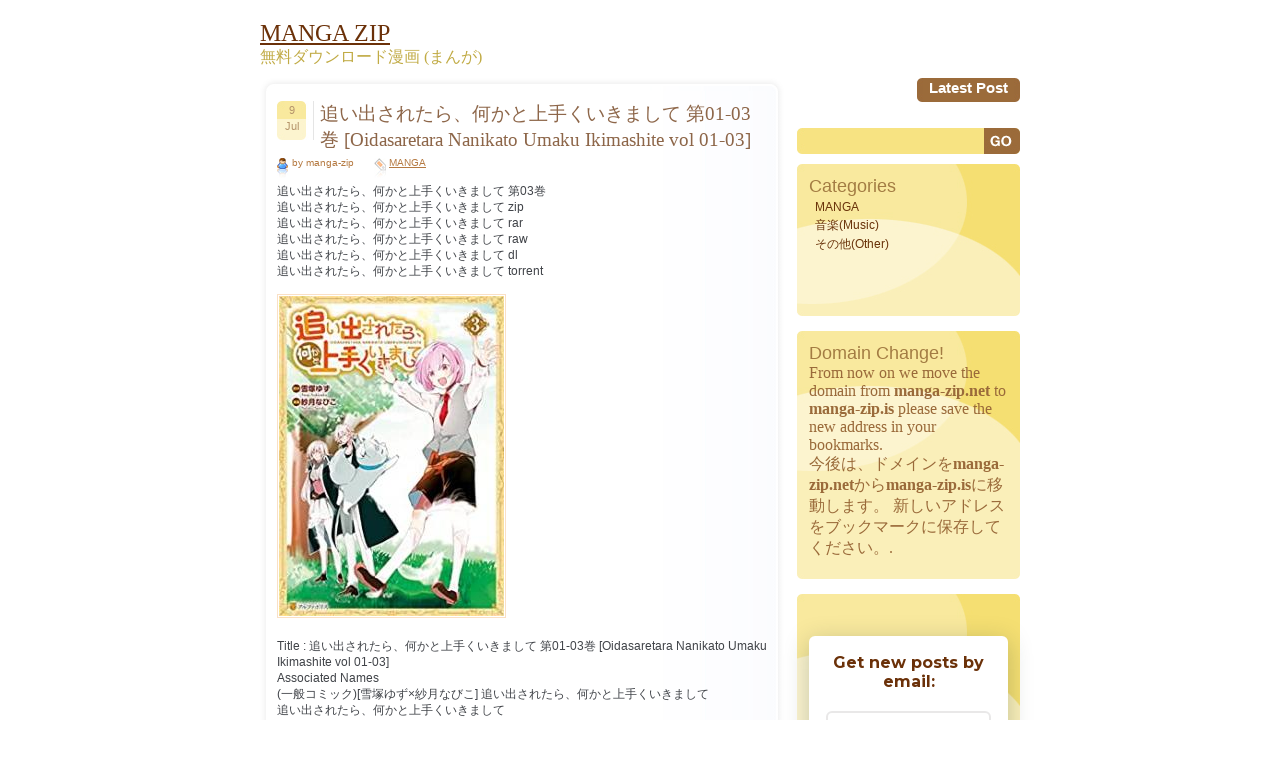

--- FILE ---
content_type: text/html; charset=UTF-8
request_url: https://manga-zip.is/archives/563224.html
body_size: 12239
content:
<!DOCTYPE html PUBLIC "-//W3C//DTD XHTML 1.0 Transitional//EN" "http://www.w3.org/TR/xhtml1/DTD/xhtml1-transitional.dtd">
<html xmlns="http://www.w3.org/1999/xhtml" lang="en-US">
<head profile="http://gmpg.org/xfn/11">
<meta name="viewport" content="width=device-width, minimum-scale=1.0, maximum-scale=1.0, user-scalable=no">
<meta http-equiv="Content-Type" content="text/html; charset=UTF-8" />
<meta name="google-site-verification" content="dZUEDBEeasTCqEEZGJ1-6srCJfcFwmeSN6yaXJLBXEE" />
<title>追い出されたら、何かと上手くいきまして 第01-03巻 [Oidasaretara Nanikato Umaku Ikimashite vol 01-03] | MANGA ZIP</title>

<link rel="stylesheet" href="https://manga-zip.is/wp-content/themes/dum-dum2/style.css" type="text/css" media="screen" />
<link rel="alternate" type="application/rss+xml" title="MANGA ZIP RSS Feed" href="https://manga-zip.is/feed" />
<link rel="pingback" href="https://manga-zip.is/xmlrpc.php" />
<!--[if IE 7]>
<link rel="stylesheet" href="https://manga-zip.is/wp-content/themes/dum-dum2/ie7.css" type="text/css" media="screen" />
<![endif]-->
<!--[if IE 6]>
<link rel="stylesheet" href="https://manga-zip.is/wp-content/themes/dum-dum2/ie6.css" type="text/css" media="screen" />
<![endif]-->

<meta name='robots' content='max-image-preview:large' />
	<style>img:is([sizes="auto" i], [sizes^="auto," i]) { contain-intrinsic-size: 3000px 1500px }</style>
	<script type="text/javascript">
/* <![CDATA[ */
window._wpemojiSettings = {"baseUrl":"https:\/\/s.w.org\/images\/core\/emoji\/15.0.3\/72x72\/","ext":".png","svgUrl":"https:\/\/s.w.org\/images\/core\/emoji\/15.0.3\/svg\/","svgExt":".svg","source":{"concatemoji":"https:\/\/manga-zip.is\/wp-includes\/js\/wp-emoji-release.min.js?ver=6.7.4"}};
/*! This file is auto-generated */
!function(i,n){var o,s,e;function c(e){try{var t={supportTests:e,timestamp:(new Date).valueOf()};sessionStorage.setItem(o,JSON.stringify(t))}catch(e){}}function p(e,t,n){e.clearRect(0,0,e.canvas.width,e.canvas.height),e.fillText(t,0,0);var t=new Uint32Array(e.getImageData(0,0,e.canvas.width,e.canvas.height).data),r=(e.clearRect(0,0,e.canvas.width,e.canvas.height),e.fillText(n,0,0),new Uint32Array(e.getImageData(0,0,e.canvas.width,e.canvas.height).data));return t.every(function(e,t){return e===r[t]})}function u(e,t,n){switch(t){case"flag":return n(e,"\ud83c\udff3\ufe0f\u200d\u26a7\ufe0f","\ud83c\udff3\ufe0f\u200b\u26a7\ufe0f")?!1:!n(e,"\ud83c\uddfa\ud83c\uddf3","\ud83c\uddfa\u200b\ud83c\uddf3")&&!n(e,"\ud83c\udff4\udb40\udc67\udb40\udc62\udb40\udc65\udb40\udc6e\udb40\udc67\udb40\udc7f","\ud83c\udff4\u200b\udb40\udc67\u200b\udb40\udc62\u200b\udb40\udc65\u200b\udb40\udc6e\u200b\udb40\udc67\u200b\udb40\udc7f");case"emoji":return!n(e,"\ud83d\udc26\u200d\u2b1b","\ud83d\udc26\u200b\u2b1b")}return!1}function f(e,t,n){var r="undefined"!=typeof WorkerGlobalScope&&self instanceof WorkerGlobalScope?new OffscreenCanvas(300,150):i.createElement("canvas"),a=r.getContext("2d",{willReadFrequently:!0}),o=(a.textBaseline="top",a.font="600 32px Arial",{});return e.forEach(function(e){o[e]=t(a,e,n)}),o}function t(e){var t=i.createElement("script");t.src=e,t.defer=!0,i.head.appendChild(t)}"undefined"!=typeof Promise&&(o="wpEmojiSettingsSupports",s=["flag","emoji"],n.supports={everything:!0,everythingExceptFlag:!0},e=new Promise(function(e){i.addEventListener("DOMContentLoaded",e,{once:!0})}),new Promise(function(t){var n=function(){try{var e=JSON.parse(sessionStorage.getItem(o));if("object"==typeof e&&"number"==typeof e.timestamp&&(new Date).valueOf()<e.timestamp+604800&&"object"==typeof e.supportTests)return e.supportTests}catch(e){}return null}();if(!n){if("undefined"!=typeof Worker&&"undefined"!=typeof OffscreenCanvas&&"undefined"!=typeof URL&&URL.createObjectURL&&"undefined"!=typeof Blob)try{var e="postMessage("+f.toString()+"("+[JSON.stringify(s),u.toString(),p.toString()].join(",")+"));",r=new Blob([e],{type:"text/javascript"}),a=new Worker(URL.createObjectURL(r),{name:"wpTestEmojiSupports"});return void(a.onmessage=function(e){c(n=e.data),a.terminate(),t(n)})}catch(e){}c(n=f(s,u,p))}t(n)}).then(function(e){for(var t in e)n.supports[t]=e[t],n.supports.everything=n.supports.everything&&n.supports[t],"flag"!==t&&(n.supports.everythingExceptFlag=n.supports.everythingExceptFlag&&n.supports[t]);n.supports.everythingExceptFlag=n.supports.everythingExceptFlag&&!n.supports.flag,n.DOMReady=!1,n.readyCallback=function(){n.DOMReady=!0}}).then(function(){return e}).then(function(){var e;n.supports.everything||(n.readyCallback(),(e=n.source||{}).concatemoji?t(e.concatemoji):e.wpemoji&&e.twemoji&&(t(e.twemoji),t(e.wpemoji)))}))}((window,document),window._wpemojiSettings);
/* ]]> */
</script>
<style id='wp-emoji-styles-inline-css' type='text/css'>

	img.wp-smiley, img.emoji {
		display: inline !important;
		border: none !important;
		box-shadow: none !important;
		height: 1em !important;
		width: 1em !important;
		margin: 0 0.07em !important;
		vertical-align: -0.1em !important;
		background: none !important;
		padding: 0 !important;
	}
</style>
<link rel='stylesheet' id='wp-block-library-css' href='https://manga-zip.is/wp-includes/css/dist/block-library/style.min.css?ver=6.7.4' type='text/css' media='all' />
<style id='classic-theme-styles-inline-css' type='text/css'>
/*! This file is auto-generated */
.wp-block-button__link{color:#fff;background-color:#32373c;border-radius:9999px;box-shadow:none;text-decoration:none;padding:calc(.667em + 2px) calc(1.333em + 2px);font-size:1.125em}.wp-block-file__button{background:#32373c;color:#fff;text-decoration:none}
</style>
<style id='global-styles-inline-css' type='text/css'>
:root{--wp--preset--aspect-ratio--square: 1;--wp--preset--aspect-ratio--4-3: 4/3;--wp--preset--aspect-ratio--3-4: 3/4;--wp--preset--aspect-ratio--3-2: 3/2;--wp--preset--aspect-ratio--2-3: 2/3;--wp--preset--aspect-ratio--16-9: 16/9;--wp--preset--aspect-ratio--9-16: 9/16;--wp--preset--color--black: #000000;--wp--preset--color--cyan-bluish-gray: #abb8c3;--wp--preset--color--white: #ffffff;--wp--preset--color--pale-pink: #f78da7;--wp--preset--color--vivid-red: #cf2e2e;--wp--preset--color--luminous-vivid-orange: #ff6900;--wp--preset--color--luminous-vivid-amber: #fcb900;--wp--preset--color--light-green-cyan: #7bdcb5;--wp--preset--color--vivid-green-cyan: #00d084;--wp--preset--color--pale-cyan-blue: #8ed1fc;--wp--preset--color--vivid-cyan-blue: #0693e3;--wp--preset--color--vivid-purple: #9b51e0;--wp--preset--gradient--vivid-cyan-blue-to-vivid-purple: linear-gradient(135deg,rgba(6,147,227,1) 0%,rgb(155,81,224) 100%);--wp--preset--gradient--light-green-cyan-to-vivid-green-cyan: linear-gradient(135deg,rgb(122,220,180) 0%,rgb(0,208,130) 100%);--wp--preset--gradient--luminous-vivid-amber-to-luminous-vivid-orange: linear-gradient(135deg,rgba(252,185,0,1) 0%,rgba(255,105,0,1) 100%);--wp--preset--gradient--luminous-vivid-orange-to-vivid-red: linear-gradient(135deg,rgba(255,105,0,1) 0%,rgb(207,46,46) 100%);--wp--preset--gradient--very-light-gray-to-cyan-bluish-gray: linear-gradient(135deg,rgb(238,238,238) 0%,rgb(169,184,195) 100%);--wp--preset--gradient--cool-to-warm-spectrum: linear-gradient(135deg,rgb(74,234,220) 0%,rgb(151,120,209) 20%,rgb(207,42,186) 40%,rgb(238,44,130) 60%,rgb(251,105,98) 80%,rgb(254,248,76) 100%);--wp--preset--gradient--blush-light-purple: linear-gradient(135deg,rgb(255,206,236) 0%,rgb(152,150,240) 100%);--wp--preset--gradient--blush-bordeaux: linear-gradient(135deg,rgb(254,205,165) 0%,rgb(254,45,45) 50%,rgb(107,0,62) 100%);--wp--preset--gradient--luminous-dusk: linear-gradient(135deg,rgb(255,203,112) 0%,rgb(199,81,192) 50%,rgb(65,88,208) 100%);--wp--preset--gradient--pale-ocean: linear-gradient(135deg,rgb(255,245,203) 0%,rgb(182,227,212) 50%,rgb(51,167,181) 100%);--wp--preset--gradient--electric-grass: linear-gradient(135deg,rgb(202,248,128) 0%,rgb(113,206,126) 100%);--wp--preset--gradient--midnight: linear-gradient(135deg,rgb(2,3,129) 0%,rgb(40,116,252) 100%);--wp--preset--font-size--small: 13px;--wp--preset--font-size--medium: 20px;--wp--preset--font-size--large: 36px;--wp--preset--font-size--x-large: 42px;--wp--preset--spacing--20: 0.44rem;--wp--preset--spacing--30: 0.67rem;--wp--preset--spacing--40: 1rem;--wp--preset--spacing--50: 1.5rem;--wp--preset--spacing--60: 2.25rem;--wp--preset--spacing--70: 3.38rem;--wp--preset--spacing--80: 5.06rem;--wp--preset--shadow--natural: 6px 6px 9px rgba(0, 0, 0, 0.2);--wp--preset--shadow--deep: 12px 12px 50px rgba(0, 0, 0, 0.4);--wp--preset--shadow--sharp: 6px 6px 0px rgba(0, 0, 0, 0.2);--wp--preset--shadow--outlined: 6px 6px 0px -3px rgba(255, 255, 255, 1), 6px 6px rgba(0, 0, 0, 1);--wp--preset--shadow--crisp: 6px 6px 0px rgba(0, 0, 0, 1);}:where(.is-layout-flex){gap: 0.5em;}:where(.is-layout-grid){gap: 0.5em;}body .is-layout-flex{display: flex;}.is-layout-flex{flex-wrap: wrap;align-items: center;}.is-layout-flex > :is(*, div){margin: 0;}body .is-layout-grid{display: grid;}.is-layout-grid > :is(*, div){margin: 0;}:where(.wp-block-columns.is-layout-flex){gap: 2em;}:where(.wp-block-columns.is-layout-grid){gap: 2em;}:where(.wp-block-post-template.is-layout-flex){gap: 1.25em;}:where(.wp-block-post-template.is-layout-grid){gap: 1.25em;}.has-black-color{color: var(--wp--preset--color--black) !important;}.has-cyan-bluish-gray-color{color: var(--wp--preset--color--cyan-bluish-gray) !important;}.has-white-color{color: var(--wp--preset--color--white) !important;}.has-pale-pink-color{color: var(--wp--preset--color--pale-pink) !important;}.has-vivid-red-color{color: var(--wp--preset--color--vivid-red) !important;}.has-luminous-vivid-orange-color{color: var(--wp--preset--color--luminous-vivid-orange) !important;}.has-luminous-vivid-amber-color{color: var(--wp--preset--color--luminous-vivid-amber) !important;}.has-light-green-cyan-color{color: var(--wp--preset--color--light-green-cyan) !important;}.has-vivid-green-cyan-color{color: var(--wp--preset--color--vivid-green-cyan) !important;}.has-pale-cyan-blue-color{color: var(--wp--preset--color--pale-cyan-blue) !important;}.has-vivid-cyan-blue-color{color: var(--wp--preset--color--vivid-cyan-blue) !important;}.has-vivid-purple-color{color: var(--wp--preset--color--vivid-purple) !important;}.has-black-background-color{background-color: var(--wp--preset--color--black) !important;}.has-cyan-bluish-gray-background-color{background-color: var(--wp--preset--color--cyan-bluish-gray) !important;}.has-white-background-color{background-color: var(--wp--preset--color--white) !important;}.has-pale-pink-background-color{background-color: var(--wp--preset--color--pale-pink) !important;}.has-vivid-red-background-color{background-color: var(--wp--preset--color--vivid-red) !important;}.has-luminous-vivid-orange-background-color{background-color: var(--wp--preset--color--luminous-vivid-orange) !important;}.has-luminous-vivid-amber-background-color{background-color: var(--wp--preset--color--luminous-vivid-amber) !important;}.has-light-green-cyan-background-color{background-color: var(--wp--preset--color--light-green-cyan) !important;}.has-vivid-green-cyan-background-color{background-color: var(--wp--preset--color--vivid-green-cyan) !important;}.has-pale-cyan-blue-background-color{background-color: var(--wp--preset--color--pale-cyan-blue) !important;}.has-vivid-cyan-blue-background-color{background-color: var(--wp--preset--color--vivid-cyan-blue) !important;}.has-vivid-purple-background-color{background-color: var(--wp--preset--color--vivid-purple) !important;}.has-black-border-color{border-color: var(--wp--preset--color--black) !important;}.has-cyan-bluish-gray-border-color{border-color: var(--wp--preset--color--cyan-bluish-gray) !important;}.has-white-border-color{border-color: var(--wp--preset--color--white) !important;}.has-pale-pink-border-color{border-color: var(--wp--preset--color--pale-pink) !important;}.has-vivid-red-border-color{border-color: var(--wp--preset--color--vivid-red) !important;}.has-luminous-vivid-orange-border-color{border-color: var(--wp--preset--color--luminous-vivid-orange) !important;}.has-luminous-vivid-amber-border-color{border-color: var(--wp--preset--color--luminous-vivid-amber) !important;}.has-light-green-cyan-border-color{border-color: var(--wp--preset--color--light-green-cyan) !important;}.has-vivid-green-cyan-border-color{border-color: var(--wp--preset--color--vivid-green-cyan) !important;}.has-pale-cyan-blue-border-color{border-color: var(--wp--preset--color--pale-cyan-blue) !important;}.has-vivid-cyan-blue-border-color{border-color: var(--wp--preset--color--vivid-cyan-blue) !important;}.has-vivid-purple-border-color{border-color: var(--wp--preset--color--vivid-purple) !important;}.has-vivid-cyan-blue-to-vivid-purple-gradient-background{background: var(--wp--preset--gradient--vivid-cyan-blue-to-vivid-purple) !important;}.has-light-green-cyan-to-vivid-green-cyan-gradient-background{background: var(--wp--preset--gradient--light-green-cyan-to-vivid-green-cyan) !important;}.has-luminous-vivid-amber-to-luminous-vivid-orange-gradient-background{background: var(--wp--preset--gradient--luminous-vivid-amber-to-luminous-vivid-orange) !important;}.has-luminous-vivid-orange-to-vivid-red-gradient-background{background: var(--wp--preset--gradient--luminous-vivid-orange-to-vivid-red) !important;}.has-very-light-gray-to-cyan-bluish-gray-gradient-background{background: var(--wp--preset--gradient--very-light-gray-to-cyan-bluish-gray) !important;}.has-cool-to-warm-spectrum-gradient-background{background: var(--wp--preset--gradient--cool-to-warm-spectrum) !important;}.has-blush-light-purple-gradient-background{background: var(--wp--preset--gradient--blush-light-purple) !important;}.has-blush-bordeaux-gradient-background{background: var(--wp--preset--gradient--blush-bordeaux) !important;}.has-luminous-dusk-gradient-background{background: var(--wp--preset--gradient--luminous-dusk) !important;}.has-pale-ocean-gradient-background{background: var(--wp--preset--gradient--pale-ocean) !important;}.has-electric-grass-gradient-background{background: var(--wp--preset--gradient--electric-grass) !important;}.has-midnight-gradient-background{background: var(--wp--preset--gradient--midnight) !important;}.has-small-font-size{font-size: var(--wp--preset--font-size--small) !important;}.has-medium-font-size{font-size: var(--wp--preset--font-size--medium) !important;}.has-large-font-size{font-size: var(--wp--preset--font-size--large) !important;}.has-x-large-font-size{font-size: var(--wp--preset--font-size--x-large) !important;}
:where(.wp-block-post-template.is-layout-flex){gap: 1.25em;}:where(.wp-block-post-template.is-layout-grid){gap: 1.25em;}
:where(.wp-block-columns.is-layout-flex){gap: 2em;}:where(.wp-block-columns.is-layout-grid){gap: 2em;}
:root :where(.wp-block-pullquote){font-size: 1.5em;line-height: 1.6;}
</style>
<link rel='stylesheet' id='wp-pagenavi-css' href='https://manga-zip.is/wp-content/plugins/wp-pagenavi/pagenavi-css.css?ver=2.70' type='text/css' media='all' />
<link rel='stylesheet' id='forget-about-shortcode-buttons-css' href='https://manga-zip.is/wp-content/plugins/forget-about-shortcode-buttons/public/css/button-styles.css?ver=2.1.3' type='text/css' media='all' />
<link rel="https://api.w.org/" href="https://manga-zip.is/wp-json/" /><link rel="alternate" title="JSON" type="application/json" href="https://manga-zip.is/wp-json/wp/v2/posts/563224" /><link rel="EditURI" type="application/rsd+xml" title="RSD" href="https://manga-zip.is/xmlrpc.php?rsd" />
<meta name="generator" content="WordPress 6.7.4" />
<link rel='shortlink' href='https://manga-zip.is/?p=563224' />
<link rel="alternate" title="oEmbed (JSON)" type="application/json+oembed" href="https://manga-zip.is/wp-json/oembed/1.0/embed?url=https%3A%2F%2Fmanga-zip.is%2Farchives%2F563224.html" />
<link rel="alternate" title="oEmbed (XML)" type="text/xml+oembed" href="https://manga-zip.is/wp-json/oembed/1.0/embed?url=https%3A%2F%2Fmanga-zip.is%2Farchives%2F563224.html&#038;format=xml" />

<!-- All in One SEO Pack - Pro Version 1.72 by Michael Torbert of Semper Fi Web Design[492,661] -->
<meta name="description" content="追い出されたら、何かと上手くいきまして 第03巻 追い出されたら、何かと上手くいきまして" />
<meta name="keywords" content="追い出されたら、何かと上手くいきまして rar,追い出されたら、何かと上手くいきまして zip" />
<link rel="canonical" href="https://manga-zip.is/archives/563224.html" />
<!-- /all in one seo pack Pro Version-->
		<style type="text/css" id="wp-custom-css">
			.search_box {
    position: relative;
}
.sidebar .search_box #s {
    padding: 0px 65px 0px 10px;
    width: 100%;
    box-sizing: border-box;
    background: #f7e382;
    height: 27px;
    border-top-left-radius: 5px;
    border-bottom-left-radius: 5px;
}

.search_box #searchsubmit {
    font-family: "Trebuchet MS", Verdana, Arial, Helvetica, sans-serif;
    font-size: 15px;
    color: #fff;
    font-weight: 700;
    padding: 1px 5px;
    background: #9B6B3A;
    position: absolute;
    right: 0;
    height: 26px;
    border-top-right-radius: 5px;
    border-bottom-right-radius: 5px;
    cursor: pointer;
}
/*==== Responsive css ====*/
/*767*/
@media (max-width:768px) {
	.all {
    width: 95%;
}

.content, .sidebar{
	-webkit-box-sizing: border-box;
     -moz-box-sizing: border-box;
          box-sizing: border-box;
}
.content {
    width: 70%;
    padding-right: 35px;
}

.sidebar{
	width: 30%;
}

.contenttext {
    border-radius: 5px;
    padding-left: 17px;
    padding-right: 17px;
    background: #fff;
    box-shadow: 0 1px 7px rgba(0,0,0,0.1);
    padding: 20px 15px 35px;
}
.postfooter{ width: 100%; }
.postcomments{ width: 80px; }
.posttags{ width: 420px; }

.bdr-img, .newpage {
    display: none;
}
.sidebar #s{
	width: 162px;
}
.pagination span, .pagination a {
    	margin: 2px 5px 1px 0px;
	}
	.pagination span, .pagination a {
	    display: inline-block;
	    float: none;
	    margin: 0 3px;
	    padding: 8px;
	    height: auto;
	}
	.pagination .current {
	    padding: 5px;
	    background: #fff;
	    color: #555;
	}
	.post-main-block {
    	padding-left: 45px;
	}
	.postheader {
    	position: relative;
	}
	.postdate{
		position: absolute;
	}
	.posttitle h1 a, .posttitle h2 a, .postmeta{
		width: 100%;
	}
	.alignleft, .alignright {
    		float: none;
	}
	.alignright {
	    margin: 10px 0 0;
	}
}
/*767*/

/*667*/
@media (max-width:767px) {
	.content, .sidebar {
    	width:100%;
    	float: none;
	}
	.sidebar{
		margin: 50px 0 0;
	}
	.postfooter{
		width: 100%;
	}
	.content{
		padding-right: 0;
	}
	.box1, .box2, .box3{
		margin: 0 auto 20px;
		width: 100%;
		border-radius: 5px;
	}
	.search-block{
		text-align: center;
	}
	.postcomments {
    	width: 94px;
	}
	.footertext {
    	padding: 5px 110px 5px 15px;
	}

	.toggle{ 
      border: none; 
      background: none; 
    }
    .toggle span {
      width: 35px;
      height: 4px;
      background-color: black;
      margin: 5px 0;
      display: block;
    }
    .menu1 ul.nav {
    display: none;
}
.toggle {
    border: none;
    background: none;
    position: absolute;
    right: 25px;
}
.toggle:hover, .toggle:focus{
	border: none;
}
.menu1{
	background: none;
	background: #CC8035;
    width: 100%;
    position: absolute;
    left: 0;
    z-index: 9999;
    padding:0;
}

.menu1 li a {
    display: block;
    float: left;
    font-family: "Trebuchet MS", Verdana, Arial, Helvetica, sans-serif;
    font-size: 15px;
    color: #fff;
    text-transform: capitalize;
    text-decoration: none;
    font-weight: 700;
    height: auto;
    padding: 10px;
    display: block;
    width: 100%;
}


.menu2 {
    padding-left: 6px;
    height: auto;
    float: none;
    text-align: left;
    background: no-repeat;
    width: 100%;
    display: block;
}	
.menu1 ul.nav {
    display: none;
    background: #CC8035;
    width: 100%;
    position: absolute;
    left: 0;
    z-index: 9999;
}	
.comm textarea, .comm input{
	width: 100%;
	-webkit-box-sizing: border-box;
     -moz-box-sizing: border-box;
          box-sizing: border-box;
}
.comm label{
	margin: 10px 0 0;
	display: block;
}
.box1text, .box2text, .box3text{
		background:none; 
}
.box1 {
    background: #FAEFB9;
}
.box2 {
    background: #F7B9BA;
}
.box3 {
    background: #F8D7B6;
}

#submit{ width: auto; }


.sidebar #s {
    width: 100%;
    box-sizing: border-box;
    border-radius: 5px;
    position: relative;
    height: 26px;
    padding: 7px 40px 10px 10px;
}
#searchsubmit {
    position: absolute;
    right: 0px;
    cursor: pointer;
    z-index: 1;
}
.search-block {
    text-align: center;
    position: relative;
    margin: 0 0 20px;
}
}
/*667*/		</style>
		
<style type="text/css">
h1{font-size:120%; font-weight:normal; color:#8D6649;}
</style>

<style type="text/css">
h2{font-size:100%; font-weight:normal; color:#414449;}
</style>

<style type="text/css">
h3{font-size:100%; font-weight:normal; color:#414449;}
</style>



</head>
<body>
<div class="all">
	<div class="header">
		<div class="toggle">
		<span></span>
  		<span></span>
  		<span></span>
	</div>
    <span id="blogTitle">
        <a href="https://manga-zip.is"><font color="#6b3109" size="5">MANGA ZIP</font></a>
    </span>
		<p><font color="#C1AB45">無料ダウンロード漫画 (まんが)</font><p>
	</div> <!-- HEADER -->

<div class="menu1">
	
<div class="menu2">
	<ul class="nav">
	<li><a href="/post" >Latest Post</a></li> 
	</ul>
</div> <!-- MENU 2 -->
</div> <!-- MENU 1 -->
<div class="content">
<img src="https://manga-zip.is/wp-content/themes/dum-dum2/images/img_08.jpg" alt="" class="bdr-img newpage" />
	<div class="contenttext">

			
		<div class="post" id="post-563224">
			<div class="postheader">
				<div class="postdate">
                                       
					<div class="postday">9</div> <!-- POST DAY -->
					<div class="postmonth">Jul</div> <!-- POST MONTH -->
                                       


				</div> <!-- POST DATE -->
				<div class="post-main-block">
					<div class="posttitle">
						<h1><a href="https://manga-zip.is/archives/563224.html" rel="bookmark" title="Permanent Link to 追い出されたら、何かと上手くいきまして 第01-03巻 [Oidasaretara Nanikato Umaku Ikimashite vol 01-03]">追い出されたら、何かと上手くいきまして 第01-03巻 [Oidasaretara Nanikato Umaku Ikimashite vol 01-03]</a></h1>
					</div> <!-- POST TITLE -->
					<div class="postmeta">
						<div class="postauthor">by manga-zip</div> <!-- POST AUTHOR -->
						<div class="postcategory"><a href="https://manga-zip.is/archives/category/manga-2" rel="category tag">MANGA</a></div> <!-- POST CATEGORY -->

					</div> <!-- POST META -->
				</div>	
			</div> <!-- POST HEADER -->
			<div style=" clear:both;"></div>
			<div class="posttext">
				<p>追い出されたら、何かと上手くいきまして 第03巻<br />
追い出されたら、何かと上手くいきまして zip<br />
追い出されたら、何かと上手くいきまして rar<br />
追い出されたら、何かと上手くいきまして raw<br />
追い出されたら、何かと上手くいきまして dl<br />
追い出されたら、何かと上手くいきまして torrent</p>
<p><img decoding="async" src="https://manga-zip.is/wp-content/uploads/2022/07/smwt8-6pbks-r4xky.jpg" /><br />
<span id="more-563224"></span></p>
<p>Title : 追い出されたら、何かと上手くいきまして 第01-03巻 [Oidasaretara Nanikato Umaku Ikimashite vol 01-03]<br />
Associated Names<br />
(一般コミック)[雪塚ゆず×紗月なびこ] 追い出されたら、何かと上手くいきまして<br />
追い出されたら、何かと上手くいきまして<br />
Oidasaretara Nanikato Umaku Ikimashite<br />
人が持つはずのない紫の瞳と髪の色を不気味がられ、実家を追放されたアレク。<br />
身元を隠して英雄学園に入学した彼は、楽しく日々を過ごしていた。<br />
そんなある日、アレクの下に王女が倒れたと急報が!<br />
慌てて治療に向かうアレク。<br />
さらに向かった王城で、国王から自身のルーツについて衝撃の事実を告げられる!!<br />
すべてを知った愛され少年の行く先は……!?</p>
<p><strong>sakurafile.com</strong></p>
<p><a href="http://sakurafile.com/un5zc4snu5l5/Oidasaretara_Nanikato_Umaku_Ikimashite_v01s.zip" target="_blank" rel="nofollow">Oidasaretara Nanikato Umaku Ikimashite v01s.zip &#8211; 57.9 MB</a><br />
<a href="http://sakurafile.com/ms59w7ufjqrl/Oidasaretara_Nanikato_Umaku_Ikimashite_v02s.zip.html" target="_blank" rel="nofollow">Oidasaretara_Nanikato_Umaku_Ikimashite_v02s.zip &#8211; 45.9 MB</a><br />
<a href="http://sakurafile.com/7anyvoigzdle/Oidasaretara_Nanikato_Umaku_Ikimashite_v03s.zip.html" target="_blank" rel="nofollow">Oidasaretara Nanikato Umaku Ikimashite v03s.zip &#8211; 40.5 MB</a></p>

			</div> <!-- POST TEXT -->


<div style="clear:both;"></div>
			<div class="postfooter" style="">
				<div class="postcomments">No Comments</div> <!-- POST COMMENTS -->
				<div class="posttags"><div class="posttags2"><a href="https://manga-zip.is/archives/tag/%e8%bf%bd%e3%81%84%e5%87%ba%e3%81%95%e3%82%8c%e3%81%9f%e3%82%89%e3%80%81%e4%bd%95%e3%81%8b%e3%81%a8%e4%b8%8a%e6%89%8b%e3%81%8f%e3%81%84%e3%81%8d%e3%81%be%e3%81%97%e3%81%a6-rar" rel="tag">追い出されたら、何かと上手くいきまして rar</a>, <a href="https://manga-zip.is/archives/tag/%e8%bf%bd%e3%81%84%e5%87%ba%e3%81%95%e3%82%8c%e3%81%9f%e3%82%89%e3%80%81%e4%bd%95%e3%81%8b%e3%81%a8%e4%b8%8a%e6%89%8b%e3%81%8f%e3%81%84%e3%81%8d%e3%81%be%e3%81%97%e3%81%a6-zip" rel="tag">追い出されたら、何かと上手くいきまして zip</a></div> <!-- POST TAGS 2 --></div> <!-- POST TAGS -->

								
				<div class="postnr"><div class="postnrtext">563224</div> <!-- POST NR TEXT --></div> <!-- POST NR -->
			</div> <!-- POST FOOTER -->

				<h3 class="single_h3">No Comments :(</h3>

				<div style="clear: both; height: 20px;"></div>

<!-- You can start editing here. -->
<div class="comm">
			<!-- If comments are closed. -->
		<p class="nocomments">Comments are closed.</p>

	</div>
<div class="comm">
</div>&nbsp; <!-- CLOSING COMM --><div class="posttext">
<div class="alignleft">&laquo; <a href="https://manga-zip.is/archives/563223.html" rel="prev">いつでも自宅に帰れる俺は、異世界で行商人をはじめました 第01-03巻 [Itsudemo Jitaku ni Kaereru ore wa Isekai de Gyoshonin o Hajimemashita vol 01-03]</a></div>
<div class="alignright"><a href="https://manga-zip.is/archives/563225.html" rel="next">転生大聖女の異世界のんびり紀行 第01-03巻 [Tensei Daiseijo no Isekai Nonbiri Kiko vol 01-03]</a> &raquo;</div>
</div>
		</div> <!-- POST -->
		
		<div class="navigation">
			<div class="alignleft"></div>
			<div class="alignright"></div>
		</div>

	
	</div> <!-- CONTENT TEXT -->
<img src="https://manga-zip.is/wp-content/themes/dum-dum2/images/img_09.jpg" class="bdr-img newpage" style="vertical-align: bottom;" alt="" />
</div> <!-- CONTENT -->



<div class="sidebar">
	<form method="get" id="searchform" action="https://manga-zip.is/">
	<div class="search-block">
    	<input type="text" value="" name="s" id="s" /><input type="image" src="https://manga-zip.is/wp-content/themes/dum-dum2/images/search-button.jpg" id="searchsubmit" value="Search" />
	</div>
	</form>

<div class="box1"><div class="box1text">			<div class="textwidget"><h2>Categories</h2>		<ul>
	<li class="cat-item cat-item-1"><a href="https://manga-zip.is/archives/category/manga-2" title="MANGA,Zip,RAR,RAW,Download">MANGA</a>
</li>
       

<li class="cat-item cat-item-2"><a href="https://manga-zip.is/archives/category/music" title="音楽">音楽(Music)</a>
</li>

<li class="cat-item cat-item-2"><a href="https://manga-zip.is/archives/category/other" title="その他(Other)">その他(Other)</a>
</li></div>
		</div></div><!--/widget--><div class="box1"><div class="box1text">			<div class="textwidget"><H2>Domain Change!</H2>
From now on we move the domain from <strong>manga-zip.net</strong> to <strong>manga-zip.is</strong>
please save the new address in your bookmarks.

<p>今後は、ドメインを<strong>manga-zip.net</strong>から<strong>manga-zip.is</strong>に移動します。
新しいアドレスをブックマークに保存してください。.
</div>
		</div></div><!--/widget--><div class="box1"><div class="box1text">			<div class="textwidget"><style>@import url('https://fonts.googleapis.com/css?family=Montserrat:700');@import url('https://fonts.googleapis.com/css?family=Montserrat:400');
.followit--follow-form-container[attr-a][attr-b][attr-c][attr-d][attr-e][attr-f] .form-preview {
  display: flex !important;
  flex-direction: column !important;
  justify-content: center !important;
  margin-top: 30px !important;
  padding: clamp(17px, 5%, 40px) clamp(17px, 7%, 50px) !important;
  max-width: none !important;
  border-radius: 6px !important;
  box-shadow: 0 5px 25px rgba(34, 60, 47, 0.25) !important;
}
.followit--follow-form-container[attr-a][attr-b][attr-c][attr-d][attr-e][attr-f] .form-preview,
.followit--follow-form-container[attr-a][attr-b][attr-c][attr-d][attr-e][attr-f] .form-preview *{
  box-sizing: border-box !important;
}
.followit--follow-form-container[attr-a][attr-b][attr-c][attr-d][attr-e][attr-f] .form-preview .preview-heading {
  width: 100% !important;
}
.followit--follow-form-container[attr-a][attr-b][attr-c][attr-d][attr-e][attr-f] .form-preview .preview-heading h5{
  margin-top: 0 !important;
  margin-bottom: 0 !important;
}
.followit--follow-form-container[attr-a][attr-b][attr-c][attr-d][attr-e][attr-f] .form-preview .preview-input-field {
  margin-top: 20px !important;
  width: 100% !important;
}
.followit--follow-form-container[attr-a][attr-b][attr-c][attr-d][attr-e][attr-f] .form-preview .preview-input-field input {
  width: 100% !important;
  height: 40px !important;
  border-radius: 6px !important;
  border: 2px solid #e9e8e8 !important;
  background-color: #fff !important;
  outline: none !important;
}
.followit--follow-form-container[attr-a][attr-b][attr-c][attr-d][attr-e][attr-f] .form-preview .preview-input-field input {
  color: #888888 !important;
  font-family: "Montserrat" !important;
  font-size: 14px !important;
  font-weight: 400 !important;
  line-height: 20px !important;
  text-align: center !important;
}
.followit--follow-form-container[attr-a][attr-b][attr-c][attr-d][attr-e][attr-f] .form-preview .preview-input-field input::placeholder {
  color: #888888 !important;
  opacity: 1 !important;
}</p>
<p>.followit--follow-form-container[attr-a][attr-b][attr-c][attr-d][attr-e][attr-f] .form-preview .preview-input-field input:-ms-input-placeholder {
  color: #888888 !important;
}</p>
<p>.followit--follow-form-container[attr-a][attr-b][attr-c][attr-d][attr-e][attr-f] .form-preview .preview-input-field input::-ms-input-placeholder {
  color: #888888 !important;
}
.followit--follow-form-container[attr-a][attr-b][attr-c][attr-d][attr-e][attr-f] .form-preview .preview-submit-button {
  margin-top: 10px !important;
  width: 100% !important;
}
.followit--follow-form-container[attr-a][attr-b][attr-c][attr-d][attr-e][attr-f] .form-preview .preview-submit-button button {
  width: 100% !important;
  height: 40px !important;
  border: 0 !important;
  border-radius: 6px !important;
  line-height: 0px !important;
}
.followit--follow-form-container[attr-a][attr-b][attr-c][attr-d][attr-e][attr-f] .form-preview .preview-submit-button button:hover {
  cursor: pointer !important;
}
.followit--follow-form-container[attr-a][attr-b][attr-c][attr-d][attr-e][attr-f] .powered-by-line {
  color: #231f20 !important;
  font-family: "Montserrat" !important;
  font-size: 13px !important;
  font-weight: 400 !important;
  line-height: 25px !important;
  text-align: center !important;
  text-decoration: none !important;
  display: flex !important;
  width: 100% !important;
  justify-content: center !important;
  align-items: center !important;
  margin-top: 10px !important;
}
.followit--follow-form-container[attr-a][attr-b][attr-c][attr-d][attr-e][attr-f] .powered-by-line img {
  margin-left: 10px !important;
  height: 1.13em !important;
  max-height: 1.13em !important;
}
</style>
<div class="followit--follow-form-container" attr-a attr-b attr-c attr-d attr-e attr-f>
<form data-v-2bdb5506="" action="https://api.follow.it/subscription-form/[base64]/8" method="post">
<div data-v-2bdb5506="" class="form-preview" style="background-color: rgb(255, 255, 255); position: relative;">
<div data-v-2bdb5506="" class="preview-heading">
<h5 data-v-2bdb5506="" style="text-transform: none !important; font-family: Montserrat; font-weight: bold; color: rgb(107, 49, 9); font-size: 16px; text-align: center;">
                  Get new posts by email:<br />
                </h5>
</div>
<div data-v-2bdb5506="" class="preview-input-field"><input data-v-2bdb5506="" type="email" name="email" required="required" placeholder="Enter your email" spellcheck="false" style="text-transform: none !important; font-family: Montserrat; font-weight: normal; color: rgb(136, 136, 136); font-size: 14px; text-align: center; background-color: rgb(255, 255, 255);"></div>
<div data-v-2bdb5506="" class="preview-submit-button"><button data-v-2bdb5506="" type="submit" style="text-transform: none !important; font-family: Montserrat; font-weight: bold; color: rgb(107, 49, 9); font-size: 16px; text-align: center; background-color: rgb(252, 242, 193);"><br />
                  Subscribe<br />
                </button></div>
</div>
</form>
</div>
<p><!-- Histats.com START (aync)--><br />
<script type="text/javascript">var _Hasync= _Hasync|| [];
_Hasync.push(['Histats.start', '1,4670559,4,0,0,0,00010000']);
_Hasync.push(['Histats.fasi', '1']);
_Hasync.push(['Histats.track_hits', '']);
(function() {
var hs = document.createElement('script'); hs.type = 'text/javascript'; hs.async = true;
hs.src = ('//s10.histats.com/js15_as.js');
(document.getElementsByTagName('head')[0] || document.getElementsByTagName('body')[0]).appendChild(hs);
})();</script><br />
<noscript><a href="/" target="_blank"><img decoding="async" src="//sstatic1.histats.com/0.gif?4670559&#038;101" alt="" border="0"></a></noscript><br />
<!-- Histats.com END --></p>
</div>
		</div></div><!--/widget-->

		<div class="box2"><div class="box2text">
		<h3>Recent Posts</h3>
		<ul>
											<li>
					<a href="https://manga-zip.is/archives/799250.html">ホラー シルキー増刊 戦戦恐恐 Vol.1-3</a>
									</li>
											<li>
					<a href="https://manga-zip.is/archives/799249.html">生徒諸君! Kids 第01-17巻 [Seito Shokun! Kids vol 01-17]</a>
									</li>
											<li>
					<a href="https://manga-zip.is/archives/799248.html">ホラー シルキー増刊 奇奇怪怪 Vol.4-5</a>
									</li>
											<li>
					<a href="https://manga-zip.is/archives/799247.html">江戸前の旬 第01-120巻 [Edo mae no shun vol 01-120]</a>
									</li>
											<li>
					<a href="https://manga-zip.is/archives/799246.html">霊感動物探偵社 第01-13巻 [Reikan Dobutsu Tanteisha vol 01-13]</a>
									</li>
											<li>
					<a href="https://manga-zip.is/archives/799245.html">白竜HADOU 第01-43巻 [Hakuryuu Hadou vol 01-43]</a>
									</li>
											<li>
					<a href="https://manga-zip.is/archives/799244.html">汝、星のごとく 第01-03巻 [Nanji Hoshi Nogotoku vol 01-03]</a>
									</li>
											<li>
					<a href="https://manga-zip.is/archives/799243.html">禁断Lovers Vol.173-175</a>
									</li>
											<li>
					<a href="https://manga-zip.is/archives/799233.html">執着溺愛が凄い双子幼馴染 1-3 [Shuchaku dekiai ga sugoi osananajimi]</a>
									</li>
											<li>
					<a href="https://manga-zip.is/archives/799231.html">戦地から帰ってきたタカシ君。普通に高校生活を送りたい（コミック） 第01-02巻 [Senchi Kara Kaettekita Takashi Kun. Futsu Ni Koko Seikatsu Wo Okuritai vol 01-02]</a>
									</li>
											<li>
					<a href="https://manga-zip.is/archives/799229.html">[Novel] 生まれた直後に捨てられたけど、前世が大賢者だったので余裕で生きてます 第01-06巻 [Umareta Chokugo Ni Suteraretakedo Zensei Ga Daikenjadattanode Yoyu De Ikitemasu vol 01-06]</a>
									</li>
											<li>
					<a href="https://manga-zip.is/archives/799227.html">[Novel] 物語の黒幕に転生して 第01-06巻 [Monogatari no kuromaku ni tensei shite vol 01-06]</a>
									</li>
											<li>
					<a href="https://manga-zip.is/archives/799177.html">私とカノジョの2LDK 1-2 [Watakushi to kanojo no 2LDK]</a>
									</li>
											<li>
					<a href="https://manga-zip.is/archives/799176.html">香国の下剋上～虐げられた調香師は不遇の皇子と天下を狙う～ 第01巻 [Koukoku no Last Volume Koku First Volume Shiage Rareta Choukoushi wa Fuguu no Ouji to Ten Last Volume wo Nerau vol 01]</a>
									</li>
											<li>
					<a href="https://manga-zip.is/archives/799175.html">独身おじさんの異世界ライフ 第01巻 [Dokushin ojisan no isekai raifu vol 01]</a>
									</li>
											<li>
					<a href="https://manga-zip.is/archives/799174.html">仇討ち娼婦 ～家族惨殺から始まる血の報復～ 第01-10巻</a>
									</li>
											<li>
					<a href="https://manga-zip.is/archives/799173.html">[Novel] 最強少年はチートな（元）貴族だった 第01-08巻 [Saikyo shonen wa chito na (Moto) Kizoku datta vol 01-08]</a>
									</li>
											<li>
					<a href="https://manga-zip.is/archives/799172.html">百合短編集 Tiny Lilies [Yuri tanpenshu Tiny Lilies]</a>
									</li>
											<li>
					<a href="https://manga-zip.is/archives/799171.html">転生貴族の異世界冒険録アンソロジーコミック 第01-03巻 [Tensei kizoku no isekai bokenroku ansoroji komikku vol 01-03]</a>
									</li>
											<li>
					<a href="https://manga-zip.is/archives/799170.html">血染めの紋章 [Chizome no monsho]</a>
									</li>
					</ul>

		</div></div><!--/widget-->
<div class="box3"><div class="box3text"><h2>Archives</h2>
			<ul>
					<li><a href='https://manga-zip.is/archives/date/2026/01'>January 2026</a></li>
	<li><a href='https://manga-zip.is/archives/date/2025/12'>December 2025</a></li>
	<li><a href='https://manga-zip.is/archives/date/2025/11'>November 2025</a></li>
	<li><a href='https://manga-zip.is/archives/date/2025/10'>October 2025</a></li>
	<li><a href='https://manga-zip.is/archives/date/2025/09'>September 2025</a></li>
	<li><a href='https://manga-zip.is/archives/date/2025/08'>August 2025</a></li>
	<li><a href='https://manga-zip.is/archives/date/2025/07'>July 2025</a></li>
	<li><a href='https://manga-zip.is/archives/date/2025/06'>June 2025</a></li>
	<li><a href='https://manga-zip.is/archives/date/2025/05'>May 2025</a></li>
	<li><a href='https://manga-zip.is/archives/date/2025/04'>April 2025</a></li>
	<li><a href='https://manga-zip.is/archives/date/2025/03'>March 2025</a></li>
	<li><a href='https://manga-zip.is/archives/date/2025/02'>February 2025</a></li>
	<li><a href='https://manga-zip.is/archives/date/2025/01'>January 2025</a></li>
	<li><a href='https://manga-zip.is/archives/date/2024/12'>December 2024</a></li>
	<li><a href='https://manga-zip.is/archives/date/2024/11'>November 2024</a></li>
	<li><a href='https://manga-zip.is/archives/date/2024/10'>October 2024</a></li>
	<li><a href='https://manga-zip.is/archives/date/2024/09'>September 2024</a></li>
	<li><a href='https://manga-zip.is/archives/date/2024/08'>August 2024</a></li>
	<li><a href='https://manga-zip.is/archives/date/2024/07'>July 2024</a></li>
	<li><a href='https://manga-zip.is/archives/date/2024/06'>June 2024</a></li>
	<li><a href='https://manga-zip.is/archives/date/2024/05'>May 2024</a></li>
	<li><a href='https://manga-zip.is/archives/date/2024/04'>April 2024</a></li>
	<li><a href='https://manga-zip.is/archives/date/2024/03'>March 2024</a></li>
	<li><a href='https://manga-zip.is/archives/date/2024/02'>February 2024</a></li>
	<li><a href='https://manga-zip.is/archives/date/2024/01'>January 2024</a></li>
	<li><a href='https://manga-zip.is/archives/date/2023/12'>December 2023</a></li>
	<li><a href='https://manga-zip.is/archives/date/2023/11'>November 2023</a></li>
	<li><a href='https://manga-zip.is/archives/date/2023/10'>October 2023</a></li>
	<li><a href='https://manga-zip.is/archives/date/2023/09'>September 2023</a></li>
	<li><a href='https://manga-zip.is/archives/date/2023/08'>August 2023</a></li>
	<li><a href='https://manga-zip.is/archives/date/2023/07'>July 2023</a></li>
	<li><a href='https://manga-zip.is/archives/date/2023/06'>June 2023</a></li>
	<li><a href='https://manga-zip.is/archives/date/2023/05'>May 2023</a></li>
	<li><a href='https://manga-zip.is/archives/date/2023/04'>April 2023</a></li>
	<li><a href='https://manga-zip.is/archives/date/2023/03'>March 2023</a></li>
	<li><a href='https://manga-zip.is/archives/date/2023/02'>February 2023</a></li>
	<li><a href='https://manga-zip.is/archives/date/2023/01'>January 2023</a></li>
	<li><a href='https://manga-zip.is/archives/date/2022/12'>December 2022</a></li>
	<li><a href='https://manga-zip.is/archives/date/2022/11'>November 2022</a></li>
	<li><a href='https://manga-zip.is/archives/date/2022/10'>October 2022</a></li>
	<li><a href='https://manga-zip.is/archives/date/2022/09'>September 2022</a></li>
	<li><a href='https://manga-zip.is/archives/date/2022/08'>August 2022</a></li>
	<li><a href='https://manga-zip.is/archives/date/2022/07'>July 2022</a></li>
	<li><a href='https://manga-zip.is/archives/date/2022/06'>June 2022</a></li>
	<li><a href='https://manga-zip.is/archives/date/2022/05'>May 2022</a></li>
	<li><a href='https://manga-zip.is/archives/date/2022/04'>April 2022</a></li>
	<li><a href='https://manga-zip.is/archives/date/2022/03'>March 2022</a></li>
	<li><a href='https://manga-zip.is/archives/date/2022/02'>February 2022</a></li>
	<li><a href='https://manga-zip.is/archives/date/2022/01'>January 2022</a></li>
	<li><a href='https://manga-zip.is/archives/date/2021/12'>December 2021</a></li>
	<li><a href='https://manga-zip.is/archives/date/2021/11'>November 2021</a></li>
	<li><a href='https://manga-zip.is/archives/date/2021/10'>October 2021</a></li>
	<li><a href='https://manga-zip.is/archives/date/2021/09'>September 2021</a></li>
	<li><a href='https://manga-zip.is/archives/date/2021/08'>August 2021</a></li>
	<li><a href='https://manga-zip.is/archives/date/2021/07'>July 2021</a></li>
	<li><a href='https://manga-zip.is/archives/date/2021/06'>June 2021</a></li>
	<li><a href='https://manga-zip.is/archives/date/2021/05'>May 2021</a></li>
	<li><a href='https://manga-zip.is/archives/date/2021/04'>April 2021</a></li>
	<li><a href='https://manga-zip.is/archives/date/2021/03'>March 2021</a></li>
	<li><a href='https://manga-zip.is/archives/date/2021/02'>February 2021</a></li>
	<li><a href='https://manga-zip.is/archives/date/2021/01'>January 2021</a></li>
	<li><a href='https://manga-zip.is/archives/date/2020/12'>December 2020</a></li>
	<li><a href='https://manga-zip.is/archives/date/2020/11'>November 2020</a></li>
	<li><a href='https://manga-zip.is/archives/date/2020/10'>October 2020</a></li>
	<li><a href='https://manga-zip.is/archives/date/2020/09'>September 2020</a></li>
	<li><a href='https://manga-zip.is/archives/date/2020/08'>August 2020</a></li>
	<li><a href='https://manga-zip.is/archives/date/2020/07'>July 2020</a></li>
	<li><a href='https://manga-zip.is/archives/date/2020/06'>June 2020</a></li>
	<li><a href='https://manga-zip.is/archives/date/2020/05'>May 2020</a></li>
	<li><a href='https://manga-zip.is/archives/date/2020/04'>April 2020</a></li>
	<li><a href='https://manga-zip.is/archives/date/2020/03'>March 2020</a></li>
	<li><a href='https://manga-zip.is/archives/date/2020/02'>February 2020</a></li>
	<li><a href='https://manga-zip.is/archives/date/2020/01'>January 2020</a></li>
	<li><a href='https://manga-zip.is/archives/date/2019/12'>December 2019</a></li>
	<li><a href='https://manga-zip.is/archives/date/2019/11'>November 2019</a></li>
	<li><a href='https://manga-zip.is/archives/date/2019/10'>October 2019</a></li>
	<li><a href='https://manga-zip.is/archives/date/2019/09'>September 2019</a></li>
	<li><a href='https://manga-zip.is/archives/date/2019/08'>August 2019</a></li>
	<li><a href='https://manga-zip.is/archives/date/2019/07'>July 2019</a></li>
	<li><a href='https://manga-zip.is/archives/date/2019/06'>June 2019</a></li>
	<li><a href='https://manga-zip.is/archives/date/2019/05'>May 2019</a></li>
	<li><a href='https://manga-zip.is/archives/date/2019/04'>April 2019</a></li>
	<li><a href='https://manga-zip.is/archives/date/2019/03'>March 2019</a></li>
	<li><a href='https://manga-zip.is/archives/date/2019/02'>February 2019</a></li>
	<li><a href='https://manga-zip.is/archives/date/2019/01'>January 2019</a></li>
	<li><a href='https://manga-zip.is/archives/date/2018/12'>December 2018</a></li>
	<li><a href='https://manga-zip.is/archives/date/2018/11'>November 2018</a></li>
	<li><a href='https://manga-zip.is/archives/date/2018/10'>October 2018</a></li>
	<li><a href='https://manga-zip.is/archives/date/2018/09'>September 2018</a></li>
	<li><a href='https://manga-zip.is/archives/date/2018/08'>August 2018</a></li>
	<li><a href='https://manga-zip.is/archives/date/2018/07'>July 2018</a></li>
	<li><a href='https://manga-zip.is/archives/date/2018/06'>June 2018</a></li>
	<li><a href='https://manga-zip.is/archives/date/2018/05'>May 2018</a></li>
	<li><a href='https://manga-zip.is/archives/date/2018/04'>April 2018</a></li>
	<li><a href='https://manga-zip.is/archives/date/2018/03'>March 2018</a></li>
	<li><a href='https://manga-zip.is/archives/date/2018/02'>February 2018</a></li>
	<li><a href='https://manga-zip.is/archives/date/2018/01'>January 2018</a></li>
	<li><a href='https://manga-zip.is/archives/date/2017/12'>December 2017</a></li>
	<li><a href='https://manga-zip.is/archives/date/2017/11'>November 2017</a></li>
	<li><a href='https://manga-zip.is/archives/date/2017/10'>October 2017</a></li>
	<li><a href='https://manga-zip.is/archives/date/2017/09'>September 2017</a></li>
	<li><a href='https://manga-zip.is/archives/date/2017/08'>August 2017</a></li>
	<li><a href='https://manga-zip.is/archives/date/2017/07'>July 2017</a></li>
	<li><a href='https://manga-zip.is/archives/date/2017/06'>June 2017</a></li>
	<li><a href='https://manga-zip.is/archives/date/2017/05'>May 2017</a></li>
	<li><a href='https://manga-zip.is/archives/date/2017/04'>April 2017</a></li>
	<li><a href='https://manga-zip.is/archives/date/2017/03'>March 2017</a></li>
	<li><a href='https://manga-zip.is/archives/date/2017/02'>February 2017</a></li>
	<li><a href='https://manga-zip.is/archives/date/2017/01'>January 2017</a></li>
	<li><a href='https://manga-zip.is/archives/date/2016/12'>December 2016</a></li>
	<li><a href='https://manga-zip.is/archives/date/2016/11'>November 2016</a></li>
	<li><a href='https://manga-zip.is/archives/date/2016/10'>October 2016</a></li>
	<li><a href='https://manga-zip.is/archives/date/2016/09'>September 2016</a></li>
	<li><a href='https://manga-zip.is/archives/date/2016/08'>August 2016</a></li>
	<li><a href='https://manga-zip.is/archives/date/2016/07'>July 2016</a></li>
	<li><a href='https://manga-zip.is/archives/date/2016/06'>June 2016</a></li>
	<li><a href='https://manga-zip.is/archives/date/2016/05'>May 2016</a></li>
	<li><a href='https://manga-zip.is/archives/date/2016/04'>April 2016</a></li>
	<li><a href='https://manga-zip.is/archives/date/2016/03'>March 2016</a></li>
	<li><a href='https://manga-zip.is/archives/date/2016/02'>February 2016</a></li>
	<li><a href='https://manga-zip.is/archives/date/2016/01'>January 2016</a></li>
	<li><a href='https://manga-zip.is/archives/date/2015/12'>December 2015</a></li>
	<li><a href='https://manga-zip.is/archives/date/2015/11'>November 2015</a></li>
	<li><a href='https://manga-zip.is/archives/date/2015/10'>October 2015</a></li>
	<li><a href='https://manga-zip.is/archives/date/2015/09'>September 2015</a></li>
	<li><a href='https://manga-zip.is/archives/date/2015/08'>August 2015</a></li>
	<li><a href='https://manga-zip.is/archives/date/2015/07'>July 2015</a></li>
	<li><a href='https://manga-zip.is/archives/date/2015/06'>June 2015</a></li>
	<li><a href='https://manga-zip.is/archives/date/2015/05'>May 2015</a></li>
	<li><a href='https://manga-zip.is/archives/date/2015/04'>April 2015</a></li>
	<li><a href='https://manga-zip.is/archives/date/2015/03'>March 2015</a></li>
	<li><a href='https://manga-zip.is/archives/date/2015/02'>February 2015</a></li>
	<li><a href='https://manga-zip.is/archives/date/2015/01'>January 2015</a></li>
	<li><a href='https://manga-zip.is/archives/date/2014/12'>December 2014</a></li>
	<li><a href='https://manga-zip.is/archives/date/2014/11'>November 2014</a></li>
	<li><a href='https://manga-zip.is/archives/date/2014/10'>October 2014</a></li>
	<li><a href='https://manga-zip.is/archives/date/2014/09'>September 2014</a></li>
	<li><a href='https://manga-zip.is/archives/date/2014/08'>August 2014</a></li>
	<li><a href='https://manga-zip.is/archives/date/2014/07'>July 2014</a></li>
	<li><a href='https://manga-zip.is/archives/date/2014/06'>June 2014</a></li>
	<li><a href='https://manga-zip.is/archives/date/2014/05'>May 2014</a></li>
	<li><a href='https://manga-zip.is/archives/date/2014/04'>April 2014</a></li>
	<li><a href='https://manga-zip.is/archives/date/2014/03'>March 2014</a></li>
	<li><a href='https://manga-zip.is/archives/date/2014/02'>February 2014</a></li>
	<li><a href='https://manga-zip.is/archives/date/2014/01'>January 2014</a></li>
	<li><a href='https://manga-zip.is/archives/date/2013/12'>December 2013</a></li>
	<li><a href='https://manga-zip.is/archives/date/2013/11'>November 2013</a></li>
	<li><a href='https://manga-zip.is/archives/date/2013/10'>October 2013</a></li>
	<li><a href='https://manga-zip.is/archives/date/2013/09'>September 2013</a></li>
	<li><a href='https://manga-zip.is/archives/date/2013/08'>August 2013</a></li>
	<li><a href='https://manga-zip.is/archives/date/2013/07'>July 2013</a></li>
	<li><a href='https://manga-zip.is/archives/date/2013/06'>June 2013</a></li>
	<li><a href='https://manga-zip.is/archives/date/2013/05'>May 2013</a></li>
	<li><a href='https://manga-zip.is/archives/date/2013/04'>April 2013</a></li>
	<li><a href='https://manga-zip.is/archives/date/2013/03'>March 2013</a></li>
	<li><a href='https://manga-zip.is/archives/date/2013/02'>February 2013</a></li>
	<li><a href='https://manga-zip.is/archives/date/2013/01'>January 2013</a></li>
	<li><a href='https://manga-zip.is/archives/date/2012/12'>December 2012</a></li>
	<li><a href='https://manga-zip.is/archives/date/2012/11'>November 2012</a></li>
	<li><a href='https://manga-zip.is/archives/date/2012/10'>October 2012</a></li>
	<li><a href='https://manga-zip.is/archives/date/2012/08'>August 2012</a></li>
	<li><a href='https://manga-zip.is/archives/date/2011/06'>June 2011</a></li>
			</ul>

			</div></div><!--/widget-->
</div> <!-- SIDEBAR --><div style="clear: both;"></div>
	<div class="footer">
		<a href="/" target="_blank" class="design">&nbsp;<span>WP Glamour</span></a>

    	<div class="footertext">
			<a href="" target="_blank" >MANGA ZIP</a> is proudly powered by <a href="" target="_blank" >Word</a><a href="">Press</a><br />
            <a href="https://manga-zip.is/feed">Entries</a><a href="">(RSS)</a><a href="" target="_blank" >Atom</a> and <a href="https://manga-zip.is/comments/feed">Comments</a><a href="" target="_blank" >(RSS)</a>.
                		</div> <!-- FOOTER -->
	</div> <!-- FOOTER TEXT-->
</div> <!-- ALL -->
<script src="https://ajax.googleapis.com/ajax/libs/jquery/3.5.1/jquery.min.js"></script>
<script>
$(document).ready(function(){
  $(".toggle").click(function(){
    $(".nav").slideToggle();
  });
});
</script>
</body>
</html><!--
Performance optimized by Redis Object Cache. Learn more: https://wprediscache.com

Retrieved 1113 objects (20 MB) from Redis using PhpRedis (v5.3.7).
-->
